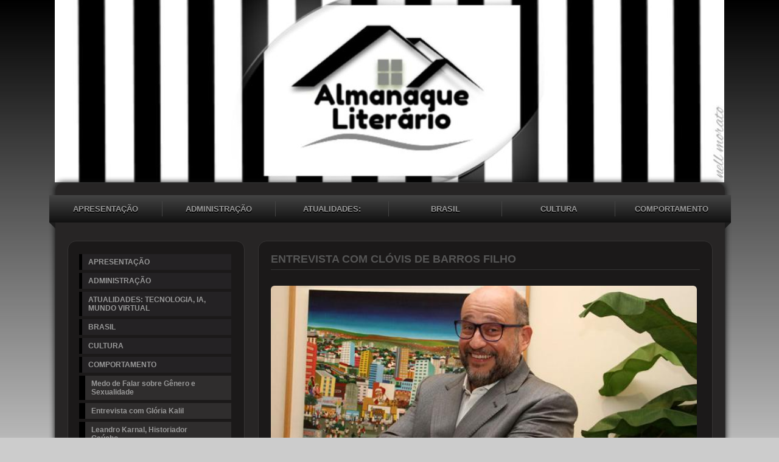

--- FILE ---
content_type: text/html; charset=iso-8859-1
request_url: https://almanaqueliterario.com/com-a-palavra-clovis-de-barros-filho
body_size: 59090
content:

<!DOCTYPE html PUBLIC "-//W3C//DTD XHTML 1.0 Transitional//EN" "http://www.w3.org/TR/xhtml1/DTD/xhtml1-transitional.dtd">
<html xmlns="http://www.w3.org/1999/xhtml">
<head>
<link rel="shortcut icon" href="favicon.ico" type="image/x-icon" />
          <title>Entrevista com Clóvis de Barros Filho</title>
<meta name="description" content="Almanaque Literário é um arquivo digital de conteúdo artístico e literário. Apresenta artigos e reportagens de jornais e revistas. Conteúdo educativo, histórico e qualificado.">
<meta name="keywords" content="Literatura, Prosa, Poesia, Livros, Idioma, Filosofia, História, Concursos, Cultura, Quadrinhos, Escritores, Educação, Ensino, Artes Plásticas, Teatro, Cinema, Música, Brasil, Jornalismo, Atualidades, Internet, Tecnologia, Guerras, Biodiversidade...">
<meta name="distribution" content="global">
<meta name="robots" content="index, follow">
<meta name="rating" content="general">
<meta name="Author" content="comunidades.net">
<meta http-equiv="Content-Type" content="text/html; charset=iso-8859-1"><meta name="viewport" content="width=device-width; initial-scale=1; maximum-scale=1; minimum-scale=1; user-scalable=no;" />
<link href="images.css" rel="stylesheet" type="text/css" />
<link href="estilo.css" rel="stylesheet" type="text/css" />
<link rel='stylesheet' type='text/css' href='body.css'>
<link rel='stylesheet' href='https://tpl.no.comunidades.net/pub/pubEst1.css' type='text/css'>
<link href="/jscripts/media/2c-css3-est1.css" rel="stylesheet" type="text/css" />
<link href="/jscripts/media/all.css" rel="stylesheet" type="text/css" />
<script type="text/javascript" src="https://est.no.comunidades.net/js/jquery.js"></script>
<script src="https://est.no.comunidades.net/js/jquery-ui.min.js"></script>
<script>
$(function() {
        function runEffect() {
                var selectedEffect = "slide";
                var options = {};
                $(".templatemo_side_bar").toggle( selectedEffect, options, 500 );
        };
        $("#left-column").click(function() {
                runEffect();
                return false;
        });
});
</script>
<style type="text/css">
#DivWeatherWidgetFX {display:none !important; visibility:hidden !important;}
.flexslider ul.slides li img{object-fit:cover}
.nivoSlider img{object-fit:cover}
.slides_container img{object-fit:cover;width:100%}
.banner .imagem-header{background-size:cover}
</style>


<!-- Open Graph -->
<meta property="og:title" content="Entrevista com Clóvis de Barros Filho" />
<meta property="og:type" content="website" />
<meta property="og:image" content="https://img.comunidades.net/mos/mosqueteirasliterarias/novo_reader_para_o_AL_3_.jpg" />
<meta property="og:description" content="Almanaque Literário é um arquivo digital de conteúdo artístico e literário. Apresenta artigos e reportagens de jornais e revistas. Conteúdo educativo, histórico e qualificado." />
<meta property="og:url" content="https://almanaqueliterario.com/com-a-palavra-clovis-de-barros-filho">

<!-- Schema.org markup -->
<meta itemprop="name" content="Entrevista com Clóvis de Barros Filho">
<meta itemprop="description" content="Almanaque Literário é um arquivo digital de conteúdo artístico e literário. Apresenta artigos e reportagens de jornais e revistas. Conteúdo educativo, histórico e qualificado.">

<!-- Twitter Card -->
<meta name="twitter:card" content="summary">
<meta name="twitter:url" content="https://almanaqueliterario.com/com-a-palavra-clovis-de-barros-filho">
<meta name="twitter:title" content="Entrevista com Clóvis de Barros Filho">
<meta name="twitter:description" content="Almanaque Literário é um arquivo digital de conteúdo artístico e literário. Apresenta artigos e reportagens de jornais e revistas. Conteúdo educativo, histórico e qualificado.">
<meta name="twitter:image" content="https://img.comunidades.net/mos/mosqueteirasliterarias/novo_reader_para_o_AL_3_.jpg">

</head>
<body id="top" class="geral">
<div style="display: none;" id="media_device">
  <table><tr>
    <td><a href="#" id="left-column">Menu</a></td>
    <td><div id="center-title"> ALMANAQUE LITERÁRIO</div></td>
  </tr></table>
</div>

<div id="templatemo">	
<div id="templatemo_banner"></div>
<div id="templatemo_content_wrapper">

<div id="menu_efeito">
<div id="menu">
	<li><a href="index.php">APRESENTAÇÃO</a></li>
			<li><a  href="administracao">ADMINISTRAÇÃO</a></li>
						<li><a  href="atualidades">ATUALIDADES: TECNOLOGIA, IA, MUNDO VIRTUAL</a></li>
						<li><a  href="brasil">BRASIL</a></li>
						<li><a  href="cultura">CULTURA</a></li>
						<li><a  class="ultimo"  href="comportamento">COMPORTAMENTO</a></li>
			</div>
</div>

	<div id="topo"></div>
   	  <div class="templatemo_side_bar">

<div class="graphite">
<ul class="accordion">
<li><a href="index.php">APRESENTAÇÃO</a></li>
                        <li><a href="administracao">ADMINISTRAÇÃO</a></li>
                                    <li><a href="atualidades">ATUALIDADES: TECNOLOGIA, IA, MUNDO VIRTUAL</a></li>
                                    <li><a href="brasil">BRASIL</a></li>
                                    <li><a href="cultura">CULTURA</a></li>
                                    <li><a href="comportamento">COMPORTAMENTO</a></li>
                            <div class="sub-pags"><li><a href="o-medo-das-palavras">Medo de Falar sobre Gênero e Sexualidade</a></li></div>
                                <div class="sub-pags"><li><a href="chic-profissional-de-gloria-kalil">Entrevista com Glória Kalil</a></li></div>
                                <div class="sub-pags"><li><a href="leandro-karnal-historiador-gaucho">Leandro Karnal, Historiador Gaúcho</a></li></div>
                                <div class="sub-pags"><li><a href="com-a-palavra-clovis-de-barros-filho">Entrevista com Clóvis de Barros Filho</a></li></div>
                                <div class="sub-pags"><li><a href="a-intolerancia-contra-a-liberdade-de-pensamento">A Intolerância contra a Liberdade de Pensamento</a></li></div>
                                <div class="sub-pags"><li><a href="dar-atencao-para-aparelhos-eletronicos-ou-filhos">Dar Atenção p/os Eletrônicos ou para seus Filhos?</a></li></div>
                                <div class="sub-pags"><li><a href="religiao-tambem-e-etica-legado-de-lutero">Religião Também é Ética / Legado de Lutero</a></li></div>
                                <div class="sub-pags"><li><a href="a-fe-nao-esta-a-venda-legado-de-lutero">A Fé Não Está à Venda - Legado de Lutero</a></li></div>
                                <div class="sub-pags"><li><a href="a-ciencia-explica-a-polarizacao">A Ciência Explica a Polarização</a></li></div>
                                <div class="sub-pags"><li><a href="a-invencao-do-odio">A Invenção do Ódio</a></li></div>
                                <div class="sub-pags"><li><a href="a-ciencia-da-felicidade">A Ciência da Felicidade</a></li></div>
                                <div class="sub-pags"><li><a href="a-sociedade-em-rede-de-manuel-castells">A Sociedade em Rede por Manuel Castells</a></li></div>
                                <div class="sub-pags"><li><a href="perigos-da-percepcao-brasileiro-perito-do-erro">Perigos da Percepção - Brasileiro, Perito do Erro</a></li></div>
                                <div class="sub-pags"><li><a href="vestigios-do-futuro-de-dario-caldas">Vestígios do Futuro por Dario Caldas</a></li></div>
                                <div class="sub-pags"><li><a href="capitu-traiu-bentinho">Capitu Traiu Bentinho?</a></li></div>
                                <div class="sub-pags"><li><a href="entrevista-com-raquel-recuero-e-as-midias-sociais">Entrevista com Raquel Recuero e as Mídias Sociais</a></li></div>
                                <div class="sub-pags"><li><a href="com-a-palavra-filipe-roloff">Entrevista com Filipe Roloff</a></li></div>
                                <div class="sub-pags"><li><a href="mae-pai-posso-ver-o-youtube">Mãe, Pai, Posso Ver o YouTube?</a></li></div>
                                <div class="sub-pags"><li><a href="com-a-palavra-gunther-axt">Entrevista com Gunther Axt</a></li></div>
                                <div class="sub-pags"><li><a href="cuide-dos-seus-lacos-sociais">Cuide dos seus Laços Sociais</a></li></div>
                                <div class="sub-pags"><li><a href="entrevista-com-susan-pinker">Entrevista com Susan Pinker</a></li></div>
                                <div class="sub-pags"><li><a href="juventude-frustrada">Juventude Frustrada</a></li></div>
                                <div class="sub-pags"><li><a href="o-risco-de-ter-opiniao">O Risco de Ter Opinião</a></li></div>
                                <div class="sub-pags"><li><a href="o-celular-e-os-adolescentes">O Celular e os Adolescentes</a></li></div>
                                <div class="sub-pags"><li><a href="criancas-no-mundo-das-frustracoes">Crianças no Mundo das Frustrações</a></li></div>
                                <div class="sub-pags"><li><a href="existe-vida-fora-do-facebook">Existe Vida Fora do Facebook</a></li></div>
                                <div class="sub-pags"><li><a href="projeto-meninas-incriveis-de-ana-paula-sefton">Projeto Meninas Incríveis por de Ana Paula Sefton</a></li></div>
                                <div class="sub-pags"><li><a href="mulheres-da-historia-de-francisco-marshall">Mulheres da História por Francisco Marshall</a></li></div>
                                <div class="sub-pags"><li><a href="os-jovens-e-a-leitura">Os Jovens e a Leitura</a></li></div>
                                <div class="sub-pags"><li><a href="experts-em-tecnologia-afastam-os-filhos-das-telas">Experts em Tecnologia Afastam os Filhos das Telas</a></li></div>
                                <div class="sub-pags"><li><a href="alerta-sobre-criancas-e-ou-adolescentes-e-internet">Alerta dos Perigos da Internet para Crianças</a></li></div>
                                <div class="sub-pags"><li><a href="uso-das-telas-por-bebes-criancas-e-adolescentes">Uso das Telas por Bebês, Crianças e Adolescentes</a></li></div>
                                <div class="sub-pags"><li><a href="cultura-e-sociedade-por-michel-maffesoli">Cultura e Sociedade por Michel Maffesoli</a></li></div>
                                <div class="sub-pags"><li><a href="o-homem-e-o-lobo-do-homem-thomas-hobbes">O Homem é o Lobo do Homem por Thomas Hobbes</a></li></div>
                                <div class="sub-pags"><li><a href="storytelling-com-james-mcsill">Storytelling com James McSill</a></li></div>
                                <div class="sub-pags"><li><a href="entrevista-com-rossandro-klinjey">Entrevista com Rossandro Klinjey</a></li></div>
                                <div class="sub-pags"><li><a href="woodstock-festival-ha-50-anos-mudou-o-mundo">Woodstock Festival: há 50 Anos Mudou o Mundo</a></li></div>
                                <div class="sub-pags"><li><a href="com-a-palavra-jorge-forbes-psicanalista">Entrevista com Jorge Forbes / Psicanalista</a></li></div>
                                <div class="sub-pags"><li><a href="diarios-da-pandemia-e-do-isolamento">Diários da Pandemia e do Isolamento</a></li></div>
                                <div class="sub-pags"><li><a href="pais-toxicos-seis-caracteristicas">Pais Tóxicos — Seis Características</a></li></div>
                                <div class="sub-pags"><li><a href="quando-a-educacao-doi-maes-toxicas">Quando a Educação Dói — Mães Tóxicas</a></li></div>
                                <div class="sub-pags"><li><a href="desumanizacao-contra-o-embrutecimento">Desumanização — Contra o Embrutecimento</a></li></div>
                                <div class="sub-pags"><li><a href="entrevista-com-o-neurocientista-sidarta-ribeiro">Entrevista com o Neurocientista / Sidarta Ribeiro</a></li></div>
                                <div class="sub-pags"><li><a href="a-psicanalise-amefricana">A Psicanálise Amefricana</a></li></div>
                                <div class="sub-pags"><li><a href="entrevista-com-professora-ale-teixeira-primo">Entrevista com Professora Alê Teixeira Primo</a></li></div>
                                <div class="sub-pags"><li><a href="a-eterna-busca-por-status-sentir-se-valorizado">A Eterna Busca por Status = Sentir-se Valorizado</a></li></div>
                                <div class="sub-pags"><li><a href="o-tribunal-da-internet">O Tribunal da Internet</a></li></div>
                                <div class="sub-pags"><li><a href="pesquisa-pessoas-que-nao-leem-sao-maioria-no-pais">Pesquisa: Pessoas Que Não Leem são Maioria no País</a></li></div>
                                <div class="sub-pags"><li><a href="restricao-educacao-uso-de-redes-sociais">Restrição/Educação: Uso de Redes Sociais</a></li></div>
                                <div class="sub-pags"><li><a href="veto-a-redes-sociais-para-menones-de-16-anos">Veto a Redes Sociais para Menones de 16 anos</a></li></div>
                                <div class="sub-pags"><li><a href="quem-rouba-nao-le-livros-e-quem-le-nao-rouba">Quem rouba não lê livros e quem lê não rouba!</a></li></div>
                                <div class="sub-pags"><li><a href="premio-literario-cancelado-por-uso-de-ia">Prêmio Literário Cancelado por uso de IA</a></li></div>
                                <div class="sub-pags"><li><a href="geracao-mais-rejeitada-da-historia">Geração mais Rejeitada da História?</a></li></div>
                                <div class="sub-pags"><li><a href="redes-sociais-vicio-ou-uso-exagerado">Redes Sociais: Vício ou Uso Exagerado</a></li></div>
                                        <li><a href="e-d-u-c-a-c-a-o">EDUCAÇÃO & ENSINO</a></li>
                                    <li><a href="cursos-online">— CURSOS ONLINE</a></li>
                                    <li><a href="assuntos-de-educadores-e-pedagogos">— EDUCAÇÃO</a></li>
                                    <li><a href="educacao-artigos-reportagens-e-cronicas">— ENSINO E APRENDIZAGEM</a></li>
                                    <li><a href="producao-de-textos">— PRODUÇÃO DE TEXTOS</a></li>
                                    <li><a href="i-d-i-o-m-a">IDIOMA</a></li>
                                    <li><a href="lingua-portuguesa">— DICAS DE ESCRITA - LÍNGUA PORTUGUESA</a></li>
                                    <li><a href="lingua-portuguesa2">— LÍNGUA PORTUGUESA</a></li>
                                    <li><a href="oficina-literaria-ano-2014">— OFICINA LITERÁRIA</a></li>
                                    <li><a href="l-i-t-e-r-a-t-u-r-a">LITERATURA</a></li>
                                    <li><a href="poesia-a-arte-do-poeta">— A POESIA E OS POETAS [1]</a></li>
                                    <li><a href="a-poesia-e-os-poetas-2">— A POESIA E OS POETAS [2]</a></li>
                                    <li><a href="concursos">— CONCURSOS</a></li>
                                    <li><a href="assuntos-de-escritores">— CRÔNICAS</a></li>
                                    <li><a href="direitos-autorais">— DIREITOS AUTORAIS</a></li>
                                    <li><a href="dicas-sobre-livros-e-leituras">— DICAS SOBRE LITERATURA, LIVROS E LEITURAS</a></li>
                                    <li><a href="entrevistas">— ENTREVISTAS [1]</a></li>
                                    <li><a href="entrevistas-2">— ENTREVISTAS [2]</a></li>
                                    <li><a href="entrevistas-3">— ENTREVISTAS [3]</a></li>
                                    <li><a href="os-pensadores-filosofia-e-poesia">— FILOSOFIA E OS PENSADORES</a></li>
                                    <li><a href="historia-da-literatura-brasileira">— HISTÓRIA DA LITERATURA BRASILEIRA</a></li>
                                    <li><a href="historia-da-literatura-brasileira-e-portuguesa">— HISTÓRIA DA LITERATURA PORTUGUESA</a></li>
                                    <li><a href="historia-da-literatura-universal">— HISTÓRIA DA LITERATURA UNIVERSAL</a></li>
                                    <li><a href="literatura-em-quadrinhos">— LITERATURA EM QUADRINHOS</a></li>
                                    <li><a href="livros-e-alguns-comentarios">— LIVROS COMENTADOS [1]</a></li>
                                    <li><a href="livros-comentados-2">— LIVROS COMENTADOS [2]</a></li>
                                    <li><a href="livros-em-movimento">— LIVROS EM MOVIMENTO</a></li>
                                    <li><a href="livros-livraria-virtual">— LIVROS — LIVRARIA VIRTUAL</a></li>
                                    <li><a href="nell-morato-e-o-cenario-literario">— NELL MORATO e o CENÁRIO LITERÁRIO</a></li>
                                    <li><a href="portugal-em-destaque-ano-2014-ano-2015">— PORTUGAL EM DESTAQUE</a></li>
                                    <li><a href="literatura-artigos-reportagens-e-cronicas">— PROSA NACIONAL - ARTIGOS E REPORTAGENS</a></li>
                                    <li><a href="literatura-universal-artigos-e-reportagens">— PROSA UNIVERSAL - ARTIGOS E REPORTAGENS</a></li>
                                    <li><a href="r-e-v-i-s-t-a-s">REVISTAS</a></li>
                                    <li><a href="revista-cultura-no-mundo">— REVISTA CULTURA NO MUNDO</a></li>
                                    <li><a href="revista-literaria-da-lusofonia">— REVISTA DIVULGA ESCRITOR</a></li>
                                    <li><a href="revista-novos-escritores">— REVISTA NOVOS ESCRITORES</a></li>
                                    <li><a href="de-tudo-um-pouco">VARIEDADES</a></li>
                                    <li><a href="artes-plasticas">— ARTES PLÁSTICAS</a></li>
                                    <li><a href="biodiversidade">— BIODIVERSIDADE - ECOLOGIA - NATUREZA AMEAÇADA</a></li>
                                    <li><a href="cinema-e-teatro">— CINEMA INTERNACIONAL [1]</a></li>
                                    <li><a href="cinema-nacional-2">— CINEMA NACIONAL [2]</a></li>
                                    <li><a href="holocausto">— HOLOCAUSTO</a></li>
                                    <li><a href="comunicacao-social-e-jornalismo">— JORNALISMO</a></li>
                                    <li><a href="mundo-assuntos-historicos-e-politicos">— MUNDO: ASSUNTOS HISTÓRICOS E POLÍTICOS</a></li>
                                    <li><a href="musica">— MÚSICA BRASILEIRA [1]</a></li>
                                    <li><a href="musica-do-mundo-2">— MÚSICA DO MUNDO [2]</a></li>
                                    <li><a href="assessoria-de-imprensa">— PROJETO DIVULGA ESCRITOR</a></li>
                                    <li><a href="teatro">— TEATRO BRASILEIRO [1]</a></li>
                                    <li><a href="teatro-do-mundo-2">— TEATRO MUNDIAL [2]</a></li>
                                    <li><a href="registre-sua-visita">LIVRO DE VISITAS</a></li>
            <li><a href="/contatos">CONTATO</a></li>
</ul>
</div>

	<div id="left"></div>
   	
<!--wdC_start-->
<link href="https://est.no.comunidades.net/services/search/estilo4e.css" rel="stylesheet" type="text/css" />
<form class="form-wrapper cf" action="index.php?pagina=pesquisa" method="post">
        <input type="text" name="pesquisa" value="Pesquisar no Site..." onfocus='if (this.value == "Pesquisar no Site...") {this.value = ""}' onblur='if (this.value =="") {this.value = "Pesquisar no Site...";}' maxlength="50"/>
        <button type="submit"><div class="arrow-right"></div></button>
</form>
<!--wdC_end--><!--wdA_start-->
<div style="padding: 0px 0px 30px 0px">
Translate this Page
<div id="google_translate_element"></div><script>
function googleTranslateElementInit() {
  new google.translate.TranslateElement({
    pageLanguage: 'pt',
    autoDisplay: false,
    layout: google.translate.TranslateElement.InlineLayout.SIMPLE
  }, 'google_translate_element');
}
</script><script src="//translate.google.com/translate_a/element.js?cb=googleTranslateElementInit"></script>
</div>
<!--wdA_end--><!--wdD_start-->

<link href="services/last-updates/styles/6.css" rel="stylesheet" type="text/css" />


<div id="last_box">
  <div id="last">
    <div class="last_title">Últimas Atualizações / Confira</div>

<div class="last_page"><a class="last_page" href="index.php">APRESENTAÇÃO</a></div><div class="last_page"><a class="last_page" href="filmes-para-estudar-temas-sociais-e-historicos">Filmes para Estudar Temas Sociais e Históricos</a></div><div class="last_page"><a class="last_page" href="o-poeta-e-um-escritor-de-versos">O Poeta é um Escritor... de Versos</a></div><div class="last_page"><a class="last_page" href="redes-sociais-vicio-ou-uso-exagerado">Redes Sociais: Vício ou Uso Exagerado</a></div><div class="last_page"><a class="last_page" href="os-melhores-livros-e-indicacoes-de-dezembro">Os Melhores Livros e Indicações de Dezembro</a></div><div class="last_page"><a class="last_page" href="o-caderno-nao-morreu-nosso-cerebro-precisa-papel">O Caderno não Morreu/Nosso Cérebro Precisa Papel</a></div><div class="last_page"><a class="last_page" href="nelhores-livros-de-2025-segundo-os-criticos-abaixo">Nelhores Livros de 2025 segundo os Críticos abaixo</a></div><div class="last_page"><a class="last_page" href="jane-austen-250-anos-e-inspirando-livros-e-filmes">Jane Austen, 250 anos e Inspirando Livros e Filmes</a></div><div class="last_page"><a class="last_page" href="a-nudez-de-afrodite-de-claudio-moreno">A Nudez de Afrodite, de Cláudio Moreno</a></div><div class="last_page"><a class="last_page" href="enquanto-voce-dormia-o-mundo-mudou">Enquanto você Dormia, o Mundo Mudou</a></div>
  </div>
</div>
<!--wdD_end--><!--wd3_start-->
<script type="text/javascript" src="https://est.no.comunidades.net/services/watch/digital/js/swfobject.js"></script>
<p id="devDigitalClock"></p>
<script type="text/javascript">
        var flashvars = {
                clockSkin: "https://est.no.comunidades.net/services/watch/digital/media/skins/skin001.png",
                digitWidth: "20",
                digitHeight: "32",
                separatorWidth: "11",
                ampmWidth: "32",
                digitsColor: "FFFFFF",
                secondsColor: "005c9c",
                ampmColor: "309917",
                ampm: "no",
                showSeconds: "no"
        };
        swfobject.embedSWF(
                "https://est.no.comunidades.net/services/watch/digital/media/devDigitalClock.swf",
                "devDigitalClock",
                "110",
                "50",
                "8",
                "https://est.no.comunidades.net/services/watch/digital/media/expressInstall.swf",
                                flashvars,
                {scale: "noscale", wmode: "transparent"}
        );
</script>
<br><br>
<!--wd3_end--><!--wd4_start-->
<link rel="STYLESHEET" type="text/css" href="https://est.no.comunidades.net/services/calendar/codebase/dhtmlxcalendar.css">
<script>
      window.dhx_globalImgPath="https://est.no.comunidades.net/services/calendar/codebase/imgs/";
</script>
<script  src="https://est.no.comunidades.net/services/calendar/codebase/dhtmlxcommon.js"></script>
<script  src="https://est.no.comunidades.net/services/calendar/codebase/dhtmlxcalendar.js"></script>
<script>
        var mCal;
        window.onload = function () {
                mCal = new dhtmlxCalendarObject('dhtmlxCalendar', false, {isYearEditable: true});
                mCal.setYearsRange(2000, 2500);
                mCal.setOnClickHandler(mSelectDate);
                mCal.draw();


        }

        function mSelectDate(date) {
                var dateformat = document.getElementById('dateformat').value;
                document.getElementById('mCalInput').innerHTML = mCal.getFormatedDate(dateformat, date);
                return true;
        }

        function setNewDate() {
                mCal.setDateFormat(document.getElementById('dateformat').value)
                var newdateVal = document.getElementById('newdate').value;
                mCal.setDate(newdateVal);

        }


</script>

<table><tr><td>
<div id="dhtmlxCalendar"></div>
</td></tr></table>
<br>
<!--wd4_end--><!--wd5_start-->


<table border="0" cellspacing="1" cellpadding="0" style="border: 1px solid #333333">
  <tr>
    <td bgcolor="#333333">
      <table width="100%" border="0" cellspacing="0" cellpadding="2">
        <tr>
          <td width="2"></td>
          <td><img src="https://est.no.comunidades.net/services/online/online1.png" width="20" height="20"></td>
          <td><font face="Verdana, Arial, Helvetica, sans-serif" size="1" color="#FFFFFF"><b>ONLINE</b></font></td>
          <td width="4"></td>
        </tr>
      </table>
    </td>
    <td width="60" bgcolor="#888888" align="center"><font size="1" color="#FFFFFF" face="Verdana, Arial, Helvetica, sans-serif"><b>10</b></font></td>
  </tr>
</table><br><br>
<!--wd5_end--><!--wd6_start-->
<script LANGUAGE="JavaScript">
function popUp(URL) {
        day = new Date();
        id = day.getTime();
        eval("page" + id + " = window.open(URL, '" + id + "', 'toolbar=0,resizable=0,location=0,directories=0,status=0,menubar=0,scrollbars=0,width=700,height=450,return false;');");
}
</script>
<a href="javascript: popUp('https://sites.comunidades.net/recommend?login=mosqueteirasliterarias&cl=nc02&tp=2');">
<img src="https://est.no.comunidades.net/services/recommend/051.gif" width="112" height="57" border="0"></a><br />
<a href="javascript: popUp('https://sites.comunidades.net/recommend?login=mosqueteirasliterarias&cl=nc02&tp=2');">
<img src="https://est.no.comunidades.net/services/recommend/051.png" width="112" height="18" border="0"></a>
<br><br>
<!--wd6_end--><!--wd7_start-->
<div style="margin-bottom:30px;">

<div align="left">
  <link rel="stylesheet" href="https://est.no.comunidades.net/services/sharebar/style/st1.css" type="text/css" media="screen">
  <link rel="stylesheet" href="https://est.no.comunidades.net/services/sharebar/style/24.css" type="text/css" media="screen">
  <div id="share_txt">Partilhe esta Página</div>
  <table border="0" cellpadding="0" cellspacing="0"><tr><td>
    <div id="share">
        <li class="share01 icon_share"><a target="popup" href="https://www.facebook.com/sharer.php?u=https://almanaqueliterario.com/com-a-palavra-clovis-de-barros-filho&amp;t= ALMANAQUE LITERÁRIO" onclick="window.open('https://www.facebook.com/sharer.php?u=https://almanaqueliterario.com/com-a-palavra-clovis-de-barros-filho&amp;t= ALMANAQUE LITERÁRIO','popup','width=600,height=500'); return false;" title="Partilhar no Facebook">Facebook</a></li>
        <li class="share02 icon_share"><a target="popup" href="https://x.com/intent/post?text=https://almanaqueliterario.com/com-a-palavra-clovis-de-barros-filho" onclick="window.open('https://x.com/intent/post?text=https://almanaqueliterario.com/com-a-palavra-clovis-de-barros-filho','popup','width=600,height=500'); return false;" title="Partilhar no Twitter">Twitter</a></li>
        <li class="share04 icon_share"><a target="_blank" href="https://pinterest.com/pin/create/link/?url=https://almanaqueliterario.com/com-a-palavra-clovis-de-barros-filho&amp;description= ALMANAQUE LITERÁRIO" title="Partilhar no Pinterest">Pinterest</a></li>
        <li class="share05 icon_share"><a target="_blank" href="https://www.linkedin.com/shareArticle?mini=true&amp;url=https://almanaqueliterario.com/com-a-palavra-clovis-de-barros-filho&amp;title= ALMANAQUE LITERÁRIO" title="Partilhar no Linked In">Linked In</a></li>
        <li class="share06 icon_share"><a target="popup" href="https://www.tumblr.com/share/link?url=https://almanaqueliterario.com/com-a-palavra-clovis-de-barros-filho" title="Partilhar no Tumblr">Tumblr</a></li>
	<li class="share07 icon_share"><a target="_blank" href="https://digg.com/submit?url=https://almanaqueliterario.com/com-a-palavra-clovis-de-barros-filho" title="Partilhar no Digg">Digg</a></li>
	<li class="share08 icon_share"><a target="_blank" href="https://reddit.com/submit?url=https://almanaqueliterario.com/com-a-palavra-clovis-de-barros-filho&amp;title= ALMANAQUE LITERÁRIO" title="Partilhar no Reddit">Reddit</a></li>
        <li class="share09 icon_share"><a target="_blank" href="https://www.stumbleupon.com/submit?url=https://almanaqueliterario.com/com-a-palavra-clovis-de-barros-filho&amp;title= ALMANAQUE LITERÁRIO" title="Partilhar no StumbleUpon">Stumbleupon</a></li>
        <li class="share10 icon_share"><a target="_blank" href="https://del.icio.us/post?url=https://almanaqueliterario.com/com-a-palavra-clovis-de-barros-filho&amp;title= ALMANAQUE LITERÁRIO" title="Partilhar no Delicious">Delicious</a></li>
        <li class="share11 icon_share"><a target="_blank" href="https://bufferapp.com/add?url=https://almanaqueliterario.com/com-a-palavra-clovis-de-barros-filho&amp;text= ALMANAQUE LITERÁRIO" title="Partilhar no Buffer">Buffer</a></li>
        <li class="share12 icon_share"><a target="popup" href="https://vkontakte.ru/share.php?url=https://almanaqueliterario.com/com-a-palavra-clovis-de-barros-filho" onclick="window.open('https://vkontakte.ru/share.php?url=https://almanaqueliterario.com/com-a-palavra-clovis-de-barros-filho','popup','width=600,height=500'); return false;" title="Partilhar no VK">VK</a></li>
        <li class="share13 icon_share"><a target="_blank" href="whatsapp://send?text=https://almanaqueliterario.com/com-a-palavra-clovis-de-barros-filho" title="WhatsApp">WhatsApp</a></li>
        <li class="share15 icon_share"><a target="_blank" href="viber://forward?text=https://almanaqueliterario.com/com-a-palavra-clovis-de-barros-filho" title="Viber">Viber</a></li>
        <li class="share16 icon_share"><a target="_blank" href="mailto:?Subject= ALMANAQUE LITERÁRIO&amp;Body=https://almanaqueliterario.com/com-a-palavra-clovis-de-barros-filho" title="Enviar por Email">Email</a></li>
    </div>
  </td></tr></table>
</div>
</div>
<!--wd7_end--><!--wdE_start-->
<div style="margin-bottom:30px;">
<img src="https://est.no.comunidades.net/img/ssl/selo-ssl-9.png" border="0"></a>
</div>
<!--wdE_end--><p><span style="font-size: 12px;"><img src="https://img.comunidades.net/mos/mosqueteirasliterarias/134665000_2758682784373953_4375609602589823138_n_fotor_20250422154621.png" alt="" width="250" height="350" />&nbsp;</span><span style="font-size: 12px;">&nbsp; &nbsp; &nbsp; &nbsp;</span><span style="font-size: 12px;">&nbsp; &nbsp; &nbsp; &nbsp;</span><span style="font-size: medium;">&nbsp; &nbsp; &nbsp;</span><span style="font-size: 12px;">&nbsp; &nbsp; &nbsp; &nbsp;</span><span style="font-size: 12px;">&nbsp; &nbsp; &nbsp; &nbsp; &nbsp; &nbsp; &nbsp; &nbsp; &nbsp;</span></p>
<p>&nbsp; &nbsp; &nbsp;<span style="font-size: 12px;">&nbsp; &nbsp;&nbsp;</span><span style="font-size: 12px;">&nbsp; &nbsp;</span></p>
<p>&nbsp;</p>
<p>&nbsp;</p><br><img src="https://est.no.comunidades.net/services/visitas/ct24/8.gif" border="0"><img src="https://est.no.comunidades.net/services/visitas/ct24/5.gif" border="0"><img src="https://est.no.comunidades.net/services/visitas/ct24/6.gif" border="0"><img src="https://est.no.comunidades.net/services/visitas/ct24/6.gif" border="0"><img src="https://est.no.comunidades.net/services/visitas/ct24/5.gif" border="0"><img src="https://est.no.comunidades.net/services/visitas/ct24/0.gif" border="0"><img src="https://est.no.comunidades.net/services/visitas/ct24/6.gif" border="0">   	  </div>
        
        <div class="templatemo_content">
   	    <div class="content_section">
		<div id="efeito">Entrevista com Clóvis de Barros Filho</div>
        <div style="margin-top:-20px;">
<font class='titulo'>Entrevista com Clóvis de Barros Filho</font>
<br><br>
<font class='texto'><p><img src="https://img.comunidades.net/mos/mosqueteirasliterarias/Clovis_de_Barros_Filho.jpg" alt="" width="700" height="399" /></p>
<p class="western" style="text-align: justify;"><span style="font-family: Arial, serif; font-size: 12pt;"><strong>COM A PALAVRA: CL&Oacute;VIS DE BARROS FILHO</strong></span></p>
<p class="western" style="text-align: justify;"><span style="font-size: 12pt;">&nbsp;</span></p>
<p class="western" style="text-align: justify;"><span style="font-family: Arial, serif; font-size: 12pt;"><strong>Fil&oacute;sofo, Jornalista e escritor, 51 anos. &Eacute;tica &eacute; um dos temas usualmente abordados por este que &eacute; um dos palestrantes mais requisitados do pa&iacute;s.</strong></span></p>
<p class="western" style="text-align: justify;"><span style="font-size: 12pt;">&nbsp;</span></p>
<p class="western" style="text-align: justify;"><span style="font-family: Arial, serif; font-size: 12pt;"><strong>ESTAMOS ASSISTINDO A UMA EROS&Atilde;O DA MORAL.</strong></span></p>
<p class="western" style="text-align: justify;"><span style="font-size: 12pt;">&nbsp;</span></p>
<p class="western" style="text-align: justify;"><span style="font-family: Arial, serif; font-size: 12pt;">Ao dar uma roupagem leve a conceitos e autores densos, o paulista Cl&oacute;vis de Barros Filho, 51 anos, transforma a filosofia em um tema pop e descontra&iacute;do. Palestrante super-requisitado no Brasil e no Exterior &ndash; sua agenda comporta at&eacute; 25 confer&ecirc;ncias por m&ecirc;s &ndash;, o jornalista, bacharel em Direito e ex-professor da escola de Comunica&ccedil;&otilde;es e Artes da Universidade de S&atilde;o Paulo (USP) esteve em Porto Alegre como convidado do 14&ordm; Congresso do Ensino Privado Ga&uacute;cho, realizado pelo Sindicato do Ensino Privado (Sinepe/RS). Em uma performance que prendeu a aten&ccedil;&atilde;o da plateia do Centro de Eventos da PUCRS ao longo de 75 minutos &ndash; per&iacute;odo em que ele n&atilde;o consultou qualquer anota&ccedil;&atilde;o nem tomou um &uacute;nico gole d&rsquo;&aacute;gua &ndash;, o fil&oacute;sofo falou de &eacute;tica e moral, temas que est&atilde;o entre suas pautas mais frequentes. </span></p>
<p class="western" style="text-align: justify;"><span style="font-family: Arial, serif; font-size: 12pt;">- N&oacute;s acostumamos a conviver com os excrementos morais dos nossos concidad&atilde;os, e isso n&atilde;o nos choca mais &ndash; diz.</span></p>
<p class="western" style="text-align: justify;"><span style="font-size: 12pt;">&nbsp;</span></p>
<p class="western" style="text-align: justify;"><span style="font-size: 12pt;">&nbsp;</span></p>
<p class="western" style="text-align: justify;"><span style="font-family: Arial, serif; font-size: 12pt;"><strong>Em sua palestra, voc&ecirc; disse que &ldquo;a &eacute;tica &eacute; a vit&oacute;ria da conviv&ecirc;ncia sobre a canalhice, e a sociedade est&aacute; doente quando permite que o canalha ven&ccedil;a&rdquo;. Fale mais sobre isso, por favor.</strong></span><span style="font-size: 12pt;">&nbsp;</span></p>
<p class="western" style="text-align: justify;"><span style="font-family: Arial, serif; font-size: 12pt;">Se voc&ecirc; imaginar que cada um de n&oacute;s &eacute; dotado de uma certa energia para viver e que essa energia pode subir, e &eacute; o que n&oacute;s chamamos de &ldquo;alegria&rdquo;, ganho de pot&ecirc;ncia de agir, e ela pode descer, o que n&oacute;s chamamos de &ldquo;tristeza&rdquo;, &eacute; normal que o canalha busque de qualquer jeito a sua alegria. S&oacute; que agindo como age, ele entristece muita gente. &Eacute; como, por exemplo, quem para em fila dupla ou urina na piscina. Na hora em que voc&ecirc; faz a aritm&eacute;tica dos ganhos e das perdas, das alegrias e das tristezas, das pot&ecirc;ncias e das impot&ecirc;ncias, em larga escala, voc&ecirc; constata que, onde o canalha triunfa, sistematicamente h&aacute; grandes contingentes de pessoas prejudicadas e entristecidas &ndash; e &eacute; isso que faz uma sociedade ser doente. A &eacute;tica parte de uma primazia: a busca de uma conviv&ecirc;ncia harm&ocirc;nica, que d&aacute; a todos que interagem iguais chances de felicidade. &Eacute; uma coisa que vale mais do que o ganho individual buscado por esse ou aquele membro desse coletivo. Deve haver um alinhamento entre a maneira como voc&ecirc; vai buscar o que voc&ecirc; deseja e aquilo que &eacute; entendido por todos como aceit&aacute;vel dentro daquele espa&ccedil;o de conviv&ecirc;ncia. Por isso a &eacute;tica &eacute; a vit&oacute;ria da conviv&ecirc;ncia sobre a canalhice.</span></p>
<p class="western" style="text-align: justify;"><span style="font-size: 12pt;">&nbsp;</span></p>
<p class="western" style="text-align: justify;">&nbsp;</p>
<p class="western" style="text-align: justify;"><span style="font-family: Arial, serif; font-size: 12pt;"><strong>O tema da sua confer&ecirc;ncia foi &ldquo;por um pa&iacute;s mais &eacute;tico&rdquo;. Em termos de moral, voc&ecirc; disse que estamos longe de um padr&atilde;o ideal.</strong></span><span style="font-size: 12pt;">&nbsp;</span></p>
<p class="western" style="text-align: justify;"><span style="font-family: Arial, serif; font-size: 12pt;">&Eacute; o que mais me inquieta, como o fato de a diretora de escolaEstamos assistindo a uma eros&atilde;o da moral. Cada vez mais, precisamos de repress&atilde;o para garantir condutas de conv&iacute;vio &ndash; como o uso disseminado de c&acirc;meras de seguran&ccedil;a &ndash;, quando, na verdade, se a moral bastasse, nada disso seria necess&aacute;rio. &Eacute; impressionante como, a cada dia que passa, estamos mais submetidos &agrave; fiscaliza&ccedil;&atilde;o e menos sobra espa&ccedil;o para o nosso discernimento, aquela liberdade de saber o que &eacute; certo e o que &eacute; errado. Isso empobrece a dignidade humana. Ver o seu bom comportamento como resultado de um constrangimento externo &eacute; apequenador da sua dignidade. N&oacute;s nos acostumamos a uma mediocridade moral.</span></p>
<p class="western" style="text-align: justify;"><span style="font-size: 12pt;">&nbsp;</span></p>
<p class="western" style="text-align: justify;">&nbsp;</p>
<p class="western" style="text-align: justify;"><span style="font-family: Arial, serif; font-size: 12pt;"><strong>O que mais inquieta no Brasil atualmente?</strong></span></p>
<p class="western" style="text-align: justify;"><span style="font-family: Arial, serif; font-size: 12pt;">O que mais me inquieta &eacute; o jovem que come&ccedil;a a ter lucidez sobre a sua vida e sobre a sociedade e sequer cogita a possibilidade de uma forma&ccedil;&atilde;o moral adequada para que ele mesmo possa discernir sobre a melhor maneira de agir. As pessoas crescem acreditando que s&oacute; se obt&eacute;m comportamentos justos dos outros na base da repress&atilde;o. Isso &eacute; o que mais me inquieta, como o fato de a diretora de escola dizer: &ldquo;Voc&ecirc;s devem se comportar porque tem uma c&acirc;mera fiscalizando&rdquo;. Ela passou por cima da possibilidade daquela crian&ccedil;a ter uma forma&ccedil;&atilde;o suficiente para agir adequadamente sem nenhum tipo de repress&atilde;o.</span></p>
<p class="western" style="text-align: justify;"><span style="font-size: 12pt;">&nbsp;</span></p>
<p class="western" style="text-align: justify;">&nbsp;</p>
<p class="western" style="text-align: justify;"><span style="font-family: Arial, serif; font-size: 12pt;"><strong>Voc&ecirc; disse que &ldquo;nos acostumamos a conviver com os excrementos morais dos nossos concidad&atilde;os&rdquo;. Toleramos a falta de &eacute;tica e a transgress&atilde;o em diferentes n&iacute;veis e lugares, todos os dias. Qual &eacute; o custo disso para algu&eacute;m que cresce em um ambiente contaminado?</strong></span><span style="font-size: 12pt;">&nbsp;</span></p>
<p class="western" style="text-align: justify;"><span style="font-family: Arial, serif; font-size: 12pt;">&Eacute; n&atilde;o vislumbrar a possibilidade de ser diferente &ndash; esse &eacute; o principal custo. &Eacute; voc&ecirc; acreditar que tem de ser assim, acreditar que n&atilde;o pode ser de outro jeito. A pessoa n&atilde;o tem a chance nem de vislumbrar essa possibilidade, porque ela, na sua trajet&oacute;ria de vida e de conviv&ecirc;ncia, &eacute; massacrada pela desconfian&ccedil;a. Se voc&ecirc; falar na possibilidade da confian&ccedil;a, voc&ecirc; desperta o riso da pessoa, como que dizendo: &ldquo;Esse &eacute; um louco, ele &eacute; de outro planeta&rdquo;. Em determinados momentos da vida em sociedade, a presen&ccedil;a da canalhice &eacute; t&atilde;o recorrente que, se voc&ecirc; for se insurgir contra cada agente e cada a&ccedil;&atilde;o canalha, voc&ecirc; corre o risco de ter um desgaste resultante desse conflito ininterrupto, um desgaste que acaba exaurindo. Qual &eacute; a solu&ccedil;&atilde;o que as pessoas encontram para continuar vivendo? &Eacute; fazer vista grossa, fingir que n&atilde;o existe ou, de maneira mais resignada, &eacute; saber que existe mas considerar a sua pr&oacute;pria indigna&ccedil;&atilde;o como insuficiente para fazer frente ao volume de iniciativas canalhas que o circundam. A&iacute; ent&atilde;o voc&ecirc; acaba tendo uma esp&eacute;cie de sociedade anestesiada pela perplexidade diante do sucesso da desonestidade.</span></p>
<p class="western" style="text-align: justify;"><span style="font-size: 12pt;">&nbsp;</span></p>
<p class="western" style="text-align: justify;">&nbsp;</p>
<p class="western" style="text-align: justify;"><span style="font-family: Arial, serif; font-size: 12pt;"><strong>&Agrave;s vezes, s&oacute; pensar em reagir j&aacute; cansa, n&eacute;?</strong></span><span style="font-size: 12pt;">&nbsp;</span></p>
<p class="western" style="text-align: justify;"><span style="font-family: Arial, serif; font-size: 12pt;">Claro. No final do dia, n&atilde;o h&aacute; quem aguente. Ante tantas humilha&ccedil;&otilde;es, voc&ecirc; peitar cada uma delas d&aacute; uma sensa&ccedil;&atilde;o de impot&ecirc;ncia. &Agrave;s vezes, n&atilde;o &eacute; s&oacute; uma sensa&ccedil;&atilde;o, &eacute; uma certeza de impot&ecirc;ncia ante tantas iniciativas lesivas &agrave; conviv&ecirc;ncia.</span></p>
<p class="western" style="text-align: justify;"><span style="font-size: 12pt;">&nbsp;</span></p>
<p class="western" style="text-align: justify;">&nbsp;</p>
<p class="western" style="text-align: justify;"><span style="font-size: 12pt;"><span style="font-family: Arial, serif;"><strong>Voc&ecirc; falou h&aacute; pouco</strong></span> <span style="font-family: Arial, serif;"><strong>em pessoas entristecidas. J&aacute; o ouvi dizendo que estamos em um mundo &ldquo;extraordinariamente competente para entristecer&rdquo;. Essa compet&ecirc;ncia para o entristecimento lhe parece cada vez mais intensa?</strong></span></span><span style="font-size: 12pt;">&nbsp;</span></p>
<p class="western" style="text-align: justify;"><span style="font-family: Arial, serif; font-size: 12pt;">Eu acho que o real como um todo pode ser bastante lesivo, e isso sempre foi assim. Mas acho que, de certa maneira, a conviv&ecirc;ncia, sobretudo num cen&aacute;rio no qual as pessoas s&oacute; pensam nos pr&oacute;prios ganhos e vantagens, &eacute; uma conviv&ecirc;ncia progressivamente entristecedora. &Eacute; preciso quase uma forma&ccedil;&atilde;o psicol&oacute;gica apequenadora de pot&ecirc;ncia.</span></p>
<p class="western" style="text-align: justify;"><span style="font-size: 12pt;">&nbsp;</span></p>
<p class="western" style="text-align: justify;">&nbsp;</p>
<p class="western" style="text-align: justify;"><span style="font-family: Arial, serif; font-size: 12pt;"><strong>Voc&ecirc; diz que a felicidade se resume a instantes, &eacute; o aqui e agora. Por qu&ecirc;?</strong></span><span style="font-size: 12pt;">&nbsp;</span></p>
<p class="western" style="text-align: justify;"><span style="font-family: Arial, serif; font-size: 12pt;">A felicidade &eacute; um atributo da vida onde a vida est&aacute;, n&atilde;o poderia ser em nenhum outro lugar. E nesse lugar voc&ecirc; tem o imediatismo da consci&ecirc;ncia do mundo, tal como ele se apresenta diante de n&oacute;s, o mundo percebido, e voc&ecirc; tem ao mesmo tempo o que chamamos de passado, que nada mais &eacute; do que o presente quando materializado em mem&oacute;ria. E voc&ecirc; tem no presente a presen&ccedil;a do futuro, que nada mais &eacute; do que o presente que projeta o devir, que antecipa o que vai acontecer. A felicidade tem de estar metida a&iacute; no meio. Se existe alguma equa&ccedil;&atilde;o de vida feliz, &eacute; exatamente numa temporalidade onde o presente do passado, o presente do presente e o presente do futuro se articulam de maneira auspiciosa e potencializadora. E isso se d&aacute; de instante a instante. Um novo instante &eacute; uma nova equa&ccedil;&atilde;o, e tudo pode mudar. &Eacute; uma equa&ccedil;&atilde;o entre aquilo de que lembramos, aquilo que acontece diante de nossos olhos e aquilo que esperamos que possa acontecer. Uma equa&ccedil;&atilde;o entre a nostalgia, a percep&ccedil;&atilde;o do mundo e a esperan&ccedil;a.</span></p>
<p class="western" style="text-align: justify;"><span style="font-size: 12pt;">&nbsp;</span></p>
<p class="western" style="text-align: justify;">&nbsp;</p>
<p class="western" style="text-align: justify;"><span style="font-family: Arial, serif; font-size: 12pt;"><strong>A vida tem sentido? Voc&ecirc; se questiona sobre isso?</strong></span><span style="font-size: 12pt;">&nbsp;</span></p>
<p class="western" style="text-align: justify;"><span style="font-family: Arial, serif; font-size: 12pt;">A vida &eacute; o que &eacute;, o real &eacute; o que &eacute;, n&oacute;s fazemos parte dele. Acho que, &agrave;s vezes, esperamos mais do que o mundo pode nos oferecer. Eu sempre digo isso: um dia em que n&atilde;o houve uma cat&aacute;strofe &eacute; um dia que foi bem razo&aacute;vel de ser encarado. Reduzir as expectativas &eacute; um trabalho de sabedoria que vai na contram&atilde;o dos grandes sonhos que a literatura e a fic&ccedil;&atilde;o nos convidam a ter. &Eacute; mais ou menos o contr&aacute;rio do que diz esse pessoal do &ldquo;voc&ecirc; &eacute; do tamanho dos seus sonhos&rdquo; e portanto n&atilde;o h&aacute; limites para sonhar, e &eacute; preciso sonhar alto. Interessante, eu sempre tive da vida uma vis&atilde;o um pouco divergente dessa. Sendo as coisas como elas s&atilde;o, talvez uma reconcilia&ccedil;&atilde;o do nosso esp&iacute;rito com o mundo tal como ele &eacute; seja um primeiro passo interessante para diminuir o sofrimento da vida. Talvez pud&eacute;ssemos pensar numa felicidade desesperan&ccedil;ada, numa felicidade de reconcilia&ccedil;&atilde;o com o mundo, numa felicidade de amor pelo mundo como ele &eacute;, numa felicidade sem muitas raz&otilde;es para ser feliz, e a&iacute;, sim, talvez a vida esteja melhorando. Mas, olha, que fique claro, eu queria que realmente constasse isso: nada do que eu falei tem, para mim, uma presun&ccedil;&atilde;o de verdade universal. Eu digo apenas o que eu acho.</span></p>
<p class="western" style="text-align: justify;"><span style="font-size: 12pt;">&nbsp;</span></p>
<p class="western" style="text-align: justify;">&nbsp;</p>
<p class="western" style="text-align: justify;"><span style="font-family: Arial, serif; font-size: 12pt;"><strong>Mas &eacute; isso mesmo que nos interessa.</strong></span><span style="font-size: 12pt;">&nbsp;</span></p>
<p class="western" style="text-align: justify;"><span style="font-family: Arial, serif; font-size: 12pt;">E tenho o esp&iacute;rito totalmente aberto para ouvir o contr&aacute;rio de tudo o que eu disse, da maneira mais desarmada poss&iacute;vel. E &eacute; perfeitamente poss&iacute;vel, se n&atilde;o quase certo, que eu esteja equivocado em tudo que eu falei.</span></p>
<p class="western" style="text-align: justify;"><span style="font-size: 12pt;">&nbsp;</span></p>
<p class="western" style="text-align: justify;">&nbsp;</p>
<p class="western" style="text-align: justify;"><span style="font-family: Arial, serif; font-size: 12pt;"><strong>N&atilde;o tem problema, queremos ouvi-lo.</strong></span><span style="font-size: 12pt;">&nbsp;</span></p>
<p class="western" style="text-align: justify;"><span style="font-family: Arial, serif; font-size: 12pt;">Mas ainda assim eu queria que contasse isso nesta entrevista. Acho que &eacute; uma li&ccedil;&atilde;o de toler&acirc;ncia interessante em um mundo no qual todo mundo acha que &eacute; o dono da raz&atilde;o e que qualquer opini&atilde;o discordante &eacute; maligna e deve ser abatida a tiros. Eu, pessoalmente, me encanto quando discordam de mim, quando demonstram que n&atilde;o tenho raz&atilde;o. Eu me encho de gratid&atilde;o.</span></p>
<p class="western" style="text-align: justify;"><span style="font-size: 12pt;">&nbsp;</span></p>
<p class="western" style="text-align: justify;">&nbsp;</p>
<p class="western" style="text-align: justify;"><span style="font-family: Arial, serif; font-size: 12pt;"><strong>Falando em diverg&ecirc;ncias e em abater a tiros, nas redes sociais se v&ecirc; muito dessa intoler&acirc;ncia.</strong></span><span style="font-size: 12pt;">&nbsp;</span></p>
<p class="western" style="text-align: justify;"><span style="font-family: Arial, serif; font-size: 12pt;">Nas redes sociais e fora delas tamb&eacute;m. Acho que h&aacute; um esp&iacute;rito de animosidade que perpassa as rela&ccedil;&otilde;es sociais em todos os seus segmentos.</span></p>
<p class="western" style="text-align: justify;"><span style="font-size: 12pt;">&nbsp;</span></p>
<p class="western" style="text-align: justify;">&nbsp;</p>
<p class="western" style="text-align: justify;"><span style="font-family: Arial, serif; font-size: 12pt;"><strong>A que voc&ecirc; atribui isso?</strong></span><span style="font-size: 12pt;">&nbsp;</span></p>
<p class="western" style="text-align: justify;"><span style="font-family: Arial, serif; font-size: 12pt;">A, n&atilde;o sei. Acho que &eacute; outro especialista que tem de responder. N&atilde;o sei o porqu&ecirc;. Tenho essa sensa&ccedil;&atilde;o. E &agrave;s vezes pode ser s&oacute; uma sensa&ccedil;&atilde;o. Haver&aacute; quem diga que, no passado, era tudo muito mais violento e houve muito mais conflito do que hoje, e &eacute; poss&iacute;vel tamb&eacute;m que tenham raz&atilde;o. Mas eu, pelo menos nos &uacute;ltimos 50 anos que estou vivendo, acho que a coisa est&aacute; mais crispada do que j&aacute; esteve em outros tempos.</span></p>
<p class="western" style="text-align: justify;"><span style="font-size: 12pt;">&nbsp;</span></p>
<p class="western" style="text-align: justify;">&nbsp;</p>
<p class="western" style="text-align: justify;"><span style="font-family: Arial, serif; font-size: 12pt;"><strong>As redes sociais est&atilde;o nos deixando melhores ou piores? Ou apenas mostrando comportamentos que antes n&atilde;o tinham tanta visibilidade?</strong></span><span style="font-size: 12pt;">&nbsp;</span></p>
<p class="western" style="text-align: justify;"><span style="font-family: Arial, serif; font-size: 12pt;">N&atilde;o consigo atribuir valor. Acho que &eacute; o que &eacute;. &Eacute; dif&iacute;cil agora refletir como se n&atilde;o houvesse. Faz parte da vida, faz parte da realidade, e as rela&ccedil;&otilde;es de certa maneira agora est&atilde;o &agrave; merc&ecirc; desse tipo de recurso t&eacute;cnico que aproxima mas tamb&eacute;m afasta, que aproxima mas tamb&eacute;m superficializa. Enfim, &eacute; o que &eacute;. N&atilde;o fa&ccedil;o ju&iacute;zo de valor aqui, n&atilde;o.</span></p>
<p class="western" style="text-align: justify;"><span style="font-size: 12pt;">&nbsp;</span></p>
<p class="western" style="text-align: justify;">&nbsp;</p>
<p class="western" style="text-align: justify;"><span style="font-family: Arial, serif; font-size: 12pt;"><strong>Voc&ecirc; fala muito sobre fazer escolhas na vida. &Eacute; algo complicado, n&eacute;?</strong></span><span style="font-size: 12pt;">&nbsp;</span></p>
<p class="western" style="text-align: justify;"><span style="font-family: Arial, serif; font-size: 12pt;">Muito. Toda escolha implica uma compet&ecirc;ncia que &eacute; a compet&ecirc;ncia de atribuir valor &agrave;s possibilidades dentre as quais se far&aacute; a escolha. Toda escolha &eacute; a identifica&ccedil;&atilde;o da alternativa de maior valor. Toda vez que voc&ecirc; pensa em valor, voc&ecirc; evidentemente esbarra em um problema de referencial. Se voc&ecirc; tiver m&uacute;ltiplos referenciais, voc&ecirc; corre o risco de, mudando o referencial, ter valores diferentes para a mesma coisa. Se voc&ecirc; tiver um referencial &uacute;nico, voc&ecirc; corre o risco de uma vis&atilde;o dogm&aacute;tica do mundo. Tudo isso &eacute; muito dif&iacute;cil. Quanto maior for a lucidez a respeito dessa complexidade, maior ser&aacute; a ang&uacute;stia na hora de tomar uma decis&atilde;o, fazer uma escolha e jogar no lixo coisas que possam ter valor tamb&eacute;m. O grande problema &eacute; que raramente a escolha &eacute; entre o bem e o mal, porque a&iacute; n&atilde;o h&aacute; escolha. Toda escolha &eacute; escolha na medida em que &eacute; ou entre duas coisas boas, ou entre duas coisas ruins, para identifica&ccedil;&atilde;o da menos ruim. &Eacute; exatamente por isso que toda escolha, quando &eacute; efetivamente uma escolha, gera, por parte de quem tem que escolher, uma d&uacute;vida, uma confus&atilde;o. Por essa e por outras, muita gente se v&ecirc; bem confort&aacute;vel quando abdica de escolher, terceiriza a atividade deliberativa.</span></p>
<p class="western" style="text-align: justify;"><span style="font-size: 12pt;">&nbsp;</span></p>
<p class="western" style="text-align: justify;">&nbsp;</p>
<p class="western" style="text-align: justify;"><span style="font-family: Arial, serif; font-size: 12pt;"><strong>Mas n&atilde;o escolher tamb&eacute;m &eacute; uma escolha.</strong></span><span style="font-size: 12pt;">&nbsp;</span></p>
<p class="western" style="text-align: justify;"><span style="font-family: Arial, serif; font-size: 12pt;">Sim. Mesmo nesse caso h&aacute; uma escolha, mas digamos que h&aacute; uma facilita&ccedil;&atilde;o. Voc&ecirc; toma uma decis&atilde;o, &eacute; verdade. Imagine, por exemplo,que voc&ecirc; resolva seguir um programa pr&eacute;-estabelecido de vida boa. A &uacute;nica d&uacute;vida foi escolher ou n&atilde;o o programa. A partir da&iacute;, voc&ecirc; abdica de toda escolha e segue um protocolo que lhe &eacute; proposto de fora, por outra pessoa. Evidentemente que isso tira de voc&ecirc; o peso de ter que decidir, a cada instante, para que lado vai. Uma outra solu&ccedil;&atilde;o que acaba diminuindo esse &ocirc;nus deliberativo s&atilde;o os h&aacute;bitos. &Eacute; claro que todo h&aacute;bito, no seu in&iacute;cio, envolveu alguma escolha, alguma delibera&ccedil;&atilde;o racional, mas, uma vez que o h&aacute;bito vira h&aacute;bito, ele o dispensa de tomar decis&otilde;es. E isso &eacute; um facilitador da vida. A gente se protege demais da nossa liberdade para poder conseguir viver.</span></p>
<p class="western" style="text-align: justify;"><span style="font-size: 12pt;">&nbsp;</span></p>
<p class="western" style="text-align: justify;">&nbsp;</p>
<p class="western" style="text-align: justify;"><span style="font-family: Arial, serif; font-size: 12pt;"><strong>&Eacute; dif&iacute;cil viver a vida que realmente se quer viver, ser a pessoa que realmente se quer ser?</strong></span><span style="font-size: 12pt;">&nbsp;</span></p>
<p class="western" style="text-align: justify;"><span style="font-family: Arial, serif; font-size: 12pt;">A vida &eacute; dif&iacute;cil em qualquer circunst&acirc;ncia. Em outras palavras, quando consideramos nossas dores e nossas cruzes pesadas demais e mais pesadas do que as da m&eacute;dia, &eacute; s&oacute; porque ignoramos o que realmente sentem as pessoas &agrave; nossa volta. Se tem uma coisa que &eacute; bem distribu&iacute;da no mundo &eacute; o sofrimento.</span></p>
<p class="western" style="text-align: justify;"><span style="font-size: 12pt;">&nbsp;</span></p>
<p class="western" style="text-align: justify;">&nbsp;</p>
<p class="western" style="text-align: justify;"><span style="font-family: Arial, serif; font-size: 12pt;"><strong>Pensar sempre no sofrimento do outro n&atilde;o &eacute; menosprezar ou invalidar o nosso pr&oacute;prio sofrimento? Sempre haver&aacute; algo pior.</strong></span><span style="font-size: 12pt;">&nbsp;</span></p>
<p class="western" style="text-align: justify;"><span style="font-family: Arial, serif; font-size: 12pt;">Quando o sofrimento do outro &eacute; acachapante, parece servir de unguento para o nosso. Apesar da pobreza da estrat&eacute;gia, acaba sendo uma solu&ccedil;&atilde;o que encontramos no meio do caminho para poder diminuir nossas dores.</span></p>
<p class="western" style="text-align: justify;"><span style="font-size: 12pt;">&nbsp;</span></p>
<p class="western" style="text-align: justify;">&nbsp;</p>
<p class="western" style="text-align: justify;"><span style="font-family: Arial, serif; font-size: 12pt;"><strong>Que sentimento melhor nos define hoje em dia?</strong></span><span style="font-size: 12pt;">&nbsp;</span></p>
<p class="western" style="text-align: justify;"><span style="font-family: Arial, serif; font-size: 12pt;">No lugar de te responder, eu te diria que, se procur&aacute;ssemos desenvolver uma compet&ecirc;ncia de an&aacute;lise dos pr&oacute;prios afetos, das pr&oacute;prias sensa&ccedil;&otilde;es, das pr&oacute;prias emo&ccedil;&otilde;es, uma investiga&ccedil;&atilde;o sobre a pr&oacute;pria afetiva, eu penso que isso seria muito positivo para o resto da trajet&oacute;ria.</span></p>
<p class="western" style="text-align: justify;"><span style="font-size: 12pt;">&nbsp;</span></p>
<p class="western" style="text-align: justify;">&nbsp;</p>
<p class="western" style="text-align: justify;"><span style="font-family: Arial, serif; font-size: 12pt;"><strong>Voc&ecirc; costuma falar nas grandes li&ccedil;&otilde;es que o seu pai lhe ensinou. Qual voc&ecirc; destacaria agora, entre tantas?</strong></span><span style="font-size: 12pt;">&nbsp;</span></p>
<p class="western" style="text-align: justify;"><span style="font-family: Arial, serif; font-size: 12pt;">Lamentar-se um pouco menos, esperar um pouco menos e amar um pouco mais. Queixar-se o menos poss&iacute;vel, esperar o menos poss&iacute;vel e abrir-se o mais poss&iacute;vel para o mundo como ele &eacute;.</span></p>
<p class="western"><span style="font-size: 12pt;">&nbsp;</span></p>
<p class="western"><span style="font-size: 12pt;"><span style="font-family: Arial, serif;">Fonte: ZeroHora/Caderno DOC/Larissa Roso (</span><span style="color: #000080;"><span lang="zxx"><u><a href="mailto:larissa.roso@zerohora.com.br"><span style="font-family: Arial, serif;">larissa.roso@zerohora.com.br</span></a></u></span></span><span style="font-family: Arial, serif;">) em 17/09/2017.</span></span></p></font>
</div>              <div class="cleaner"></div>
            </div>
        </div>
    	
      <div class="cleaner"></div>    
    
    <div id="footer"></div>
    </div>

    <div id="templatemo_footer_banner"></div>
</div>

</body>
</html>


--- FILE ---
content_type: text/css
request_url: https://est.no.comunidades.net/services/calendar/codebase/dhtmlxcalendar.css
body_size: 1030
content:
.dhtmlxcalendar{
	background-color: #eee;
	font-family: Verdana;
	height:auto;
	padding: 5px 10px 0px 10px;
	margin-bottom:30px;
	-moz-border-radius: 7px;border-radius: 7px;-webkit-border-radius:7px;
	color:#222;
	line-height: 22px;
        width:100%;
        max-width:200px;
}

.dhtmlxcalendar_minimized{
	background: url(https://est.no.comunidades.net/services/calendar/codebase/imgs/cal_bg_single_mini.png) no-repeat;
	height:25px;
	padding:0;
	width:182px;
}

.dhtmlxcalendar_ifr {
	height:172px;
	width:176px;
}

.dhtmlxcalendar_minimized .dhtmlxcalendarHeader{
  	margin-left:16px;
  	padding-top:4px;
}
.dhtmlxcalendar .dhtmlxcalendarHeader {
	text-align:right;
	width:144;
}

.dhtmlxcalendar .winTitle {
	color:black;
	font-size:12px;
	float:left;
	cursor: move;	
}

.dhtmlxcalendar .btn, .btn_mini, .btn_close, .btn_today, .btn_clr {
	float:right;
	height:12px;
	width:13px;	
}

.dhtmlxcalendar .btn_mini {
  	background: url(https://est.no.comunidades.net/services/calendar/codebase/imgs/btn_mini.gif) no-repeat;
}

.dhtmlxcalendar_minimized .btn_mini {
  	background: url(https://est.no.comunidades.net/services/calendar/codebase/imgs/btn_maxi.gif) no-repeat;
}

.dhtmlxcalendar .btn_close {
  	background: url(https://est.no.comunidades.net/services/calendar/codebase/imgs/btn_close.gif) no-repeat;
}

.dhtmlxcalendar .btn_today {
  	background: url(https://est.no.comunidades.net/services/calendar/codebase/imgs/btn_today.gif) no-repeat;

}

.dhtmlxcalendar .btn_clr {
  	background: url(https://est.no.comunidades.net/services/calendar/codebase/imgs/btn_clr.gif) no-repeat;
}

.dhtmlxcalendar .entbox{
	width:100%;
	clear:both;
}

.dhtmlxcalendar td {
	font-size: 11px;
	font-family: Tahoma;
	text-align:center;
}

.dhtmlxcalendar .dxcalmonth {

}

.dhtmlxcalendar .dxcalmonth td.month_btn_left,
.dhtmlxcalendar .dxcalmonth td.month_btn_right {
	background: transparent url(https://est.no.comunidades.net/services/calendar/codebase/imgs/icon-arrow-left-b-16.png) center center no-repeat;
	background-repeat: no-repeat;
	width: 9px;
	cursor:pointer;
}
.dhtmlxcalendar .dxcalmonth td.month_btn_right {
	background: transparent url(https://est.no.comunidades.net/services/calendar/codebase/imgs/icon-arrow-right-b-16.png) center center no-repeat;
	cursor:pointer;
}

.dhtmlxcalendar .dxcalmonth td.month_btn_left span,
.dhtmlxcalendar .dxcalmonth td.month_btn_right span{
	visibility: hidden;
}

.dhtmlxcalendar .dxcaldlabel {
	border-bottom: 1px solid #7e7e7e;
	color:#7e7e7e;
	border-top: 0px;
	padding-left:2px;

}
.dhtmlxcalendar .dxcaldlabel td,
.dhtmlxcalendar .dxcaldays td,
.dhtmlxcalendar .dxcaldays_ie td{
	font-size: 11px;
	font-family: Tahoma;
	text-align: center;
	vertical-align: middle;
	width: 18px;
	height: 18px;
	color: #7e7e7e;
}


.dhtmlxcalendar .dxcaldays td,
.dhtmlxcalendar .dxcaldays_ie td{
	border: 0px;
	cursor: pointer;
}
.dhtmlxcalendar .dxcaldays_ie td{
	height:16px;
}
.dhtmlxcalendar td.comma{
	visibility:visible;
}
.dhtmlxcalendar div.planeMonth,
.dhtmlxcalendar div.planeYear {
	height: auto;
	overflow: auto;
}
div.dhtmlxcalendar div.planeYear{
	display:inline;
	width:28px;
}

/* begin: days colors */
.dhtmlxcalendar td.thismonth{
	color:black;
	padding:1px;
}

.dhtmlxcalendar td.othermonth{
	visibility:hidden;
	
}

.dhtmlxcalendar td.weekend{
	color:#CC0000;
	padding:1px;
}

.dhtmlxcalendar td.insensitive{
	color:#b5b5b5;
	cursor: default;
	padding:1px;
}

.dhtmlxcalendar td.selected{
	background-color: #36b1df;
	color:white !important;
}


.dhtmlxcalendar td.current{
	font-weight:bold  !important;
	color:black;
}

.dhtmlxcalendar td.hover{
	border:1px solid #ccc;
	background-color: #ccc;
	color: #ffffff;
	padding:0px;
}

.dhtmlxcalendar td.holiday{ 
	font-weight:bold;
	color:#a70000;
}

/* end: silverlight */

/* begin: dhtmlxDblCalendarObject */
.dhtmlxdblcalendar {
	background: url(https://est.no.comunidades.net/services/calendar/codebase/imgs/cal_bg_double.png) no-repeat;
	padding: 0px;
}
.dhtmlxdblcalendar .dhtmlxcalendar {
	background-image: url(https://est.no.comunidades.net/services/calendar/codebase/imgs/blank.gif);
}
/* end: dhtmlxDblCalendarObject */

/* begin: dhtmlxRichSelector */
.dhtmlxcalendar div.dhtmlxRichSelector {
	position: absolute;
	background-color:#ffffff;
	display: block;
}
.dhtmlxcalendar textarea.dhtmlxRichSelector,
.dhtmlxcalendar select.dhtmlxRichSelector {
	font-family: verdana;
	position: absolute;
	font-size: 9px;
	overflow: hidden;
	border-width: 0px;
	z-index:100;
}
.dhtmlxcalendar select.dhtmlxRichSelector {
	border: 1px solid #555555;
}

